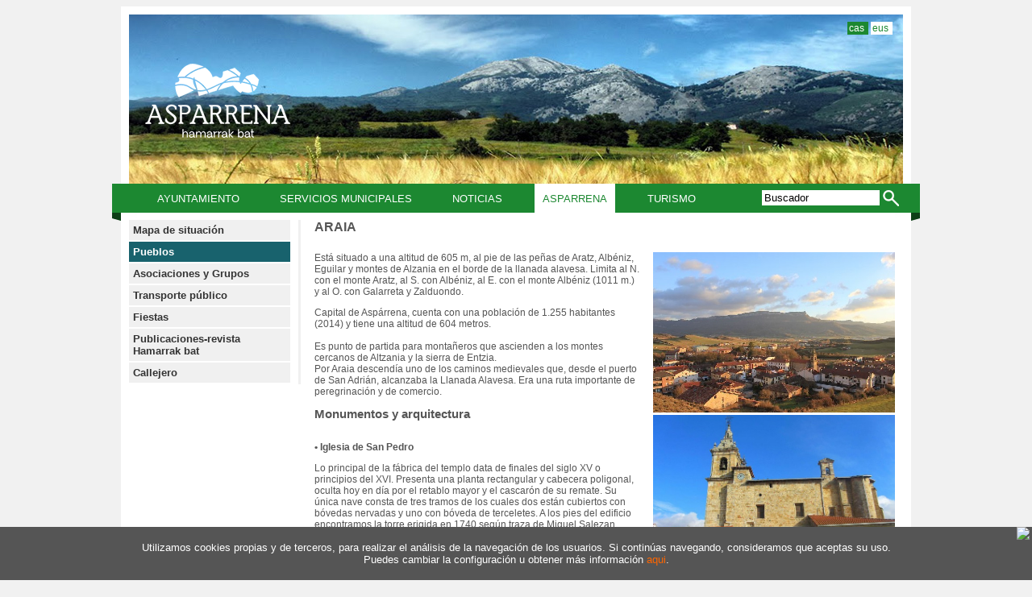

--- FILE ---
content_type: text/html; Charset=ISO-8859-1
request_url: https://www.asparrena.eus/pueblos/araia
body_size: 17164
content:

<!DOCTYPE html>
<html xmlns="https://www.w3.org/1999/xhtml" lang="es">
	<head>
		<!-- Google Tag Manager -->
		<script>(function(w,d,s,l,i){w[l]=w[l]||[];w[l].push({'gtm.start':
		new Date().getTime(),event:'gtm.js'});var f=d.getElementsByTagName(s)[0],
		j=d.createElement(s),dl=l!='dataLayer'?'&l='+l:'';j.async=true;j.src=
		'https://www.googletagmanager.com/gtm.js?id='+i+dl;f.parentNode.insertBefore(j,f);
		})(window,document,'script','dataLayer','GTM-KP3SSMJ');</script>
		<!-- End Google Tag Manager -->
		<style>div.at-share-btn-elements a.at-svc-email{display:none;}</style>
		<meta http-equiv="content-type" content="text/html; charset=iso-8859-1" />
        <meta http-equiv="X-UA-Compatible" content="IE=8" />
		
            <link rel="canonical" href="https://www.asparrena.eus/pueblos/araia" />
		
		<title>ARAIA </title>
		
		<meta name="Description" content="araia. asparrena, pueblos" />
		<meta name="KeyWords" content="araia,asparrena, pueblos" />
        <meta property="og:title" content="ARAIA " />
        <meta property="og:description" content="araia. asparrena, pueblos" />
        
		<meta property="og:image" content="https://www.asparrena.eus/asparrena/usuariosFtp/conexion/imagenes22a.jpg" />      
        	
        <meta property="og:url" content="https://www.asparrena.eus/pueblos/araia" />
        
            <script type="text/javascript" src="/js/jquery/jquery.js"></script>    
            <script type="text/javascript" src="/js/jquery/jquery.easing.js"></script>    
            <script type="text/javascript" src="/js/fancybox/fancybox.js"></script>
            <script type="text/javascript" src="/js/fancybox/jquery.mousewheel.js"></script>
            <link rel="stylesheet" href="/js/fancybox/fancybox.css" type="text/css" media="screen" />
            <script type="text/javascript">
                $(document).ready(function () {
                    $("a.capaLight").fancybox({
                        'imageScale': true,
                        'zoomOpacity': true,
                        'overlayShow': true,
                        'overlayOpacity': 0.7,
                        'overlayColor': '#333',
                        'centerOnScroll': true,
                        'zoomSpeedIn': 600,
                        'zoomSpeedOut': 500,
                        'transitionIn': 'elastic',
                        'transitionOut': 'elastic'
                    });
					
					$(".iframe").fancybox({
					'frameHeight'			: '25%',
					'autoScale'     		: false,
					'zoomOpacity'			: true,
					'overlayShow'			: true,
					'overlayOpacity'		: 0.7,
					'overlayColor'			: '#333',
					'transitionIn'			: 'elastic',
					'transitionOut'			: 'elastic',
					'enableEscapeButton'    : false,
					'showCloseButton'       : false,
					'hideOnOverlayClick'    : false
				}); 
				
                });
            </script>
            
        <link rel="stylesheet" href="/asparrena/diseno/skin49.css" />
        
		<link rel="stylesheet" href="/conf/paraimprimir.css" type="text/css" media="print" />
	    
            <script type="text/javascript" src="/js/scrollTo-min.js"></script>
			<script type="text/javascript" src="/js/slider-home.js"></script>
		<script type="text/javascript" src="/js/inc_func_java.js"></script>



<script type="text/javascript">		
	$(document).ready(function() {
		function read_cookie(key){
			var result;
			return (result = new RegExp('(^|; )' + encodeURIComponent(key) + '=([^;]*)').exec(document.cookie)) ? result[2] : null;
		}
		
		if ($('.politicaCookies').length > 0) {
			if (read_cookie('privacidadCookies') != '1'){
				$('.politicaCookies').slideDown(300);
				$.ajax({
					type: "POST",
					url: "/includes/cookies_guardar_ajax.asp"
				});
			}
			
			$('.closeP').click(function(){
				$('.politicaCookies').slideUp(300);
			});
		}
	});		
</script>	

        
         <script type="text/javascript">
             $(document).ready(function () {
                 //TIPO D o TIPO C
				    $('.mNivel1').parent().find('ul:first').css('display','block'); 						 
				    $('.menuNivel2').find('a').click(function(){
					    if($(this).closest('li').children('ul').size() > 0){
						    if($(this).closest('li').children('ul').css('display') == 'none'){
							    $('.menuNivel2').find('ul').slideUp(180);
							    $(this).closest('li').children('ul').slideDown(180)	
						    }
						    return false;
					    }else{
						    window.location = $(this).attr("href");			
					    }
				    });
                
				/*
				$('.deslizarMenu').click(function(){
					$('.deslizarMenu').removeClass("menuActivo");
					var menu = "MenuDeslizante" + $(this).attr('rel');
					$('.ulMenuDeslizante').css({'display':'none'});
					$('#' + menu).slideToggle();
					$(this).addClass("menuActivo");
				});
                */
              });
		</script>
    	<meta name="viewport" content="width=device-width, initial-scale=1 maximum-scale=1, user-scalable=no" />    
	    <meta name="format-detection" content="telephone=no" />    
        

    <script>
        //Ver.DM_150127
        (function(i,s,o,g,r,a,m){i['GoogleAnalyticsObject']=r;i[r]=i[r]||function(){
        (i[r].q=i[r].q||[]).push(arguments)},i[r].l=1*new Date();a=s.createElement(o),
        m=s.getElementsByTagName(o)[0];a.async=1;a.src=g;m.parentNode.insertBefore(a,m)
        })(window,document,'script','//www.google-analytics.com/analytics.js','ga');

        
            ga('create', 'UA-54262345-1', 'auto');
            ga('require', 'displayfeatures');
        
            ga('send', 'pageview', {
                'dimension1': 'es',
                'dimension2': '2026012533958||54061',
                'dimension3': '704836435',
                'dimension4': '2396|Asparrena',
                'dimension5': '2398|Pueblos',
                'dimension6': '(not set)',
                'dimension7': '(not set)',
                'dimension8': '(not set)'
            });
        
        if (typeof jQuery !== "undefined") { var servicesURL = "/includes/trackGoogleAnalytics_ajax.asp"; var extensions = /\.(zip|exe|dmg|pdf|doc.*|xls.*|ppt.*|mp3|txt|rar|wma|mov|avi|wmv|flv|wav)$/i; var externalUrl = RegExp("^((f|ht)tps?:)?//(?!(www.)?" + location.host.replace("www.", "") + ")"); var lang = "es"; if (!jQuery.fn.live) { jQuery.fn.live = function (a, b) { $("body").on(a, this.selector, b) } } function trackGA(b, d, f, a, e, c) { switch (b) { case "event": ga("send", b, d.toLowerCase(), f.toLowerCase(), a.toLowerCase(), e); break } } function trackPage(a) { ga("send", "pageview", a) } $(document).ready(function () { $("a").click(function (f) { var e = $(this); var b = true; var d = (typeof (e.attr("href")) != "undefined") ? e.attr("href") : ""; var c = []; c.type = "event", c.category = "", c.action = lang, c.label = "", c.value = 0, c.noninteraction = false; if (!d.match(/^javascript:/i)) { if (externalUrl.test(d)) { c.category = "externo"; c.label = d.replace(/^https?\:\/\//i, ""); c.noninteraction = true } else { if (d.match(/^mailto\:/i)) { c.category = "email"; c.label = d.replace(/^mailto\:/i, ""); c.loc = d } else { if (d.match(extensions)) { var h = (/[.]/.exec(d)) ? /[^.]+$/.exec(d) : undefined; c.category = "descarga"; c.label = d.replace(/ /g, "-") } else { if (d.match(/descarga.aspx/i)) { c.category = "descarga"; var g = d.match(/coda=([0-9]*)/)[1]; $.ajax({ type: "POST", async: false, url: servicesURL, data: { service: "descarga", id: g} }).done(function (j) { var i = jQuery.parseJSON(j); c.label = (i.name != "") ? i.name : e.text() }).fail(function (i) { c.label = e.text() }); if (c.label.trim() == "") { c.label = "Archivo " + g } } else { if (e.attr("data-show")) { c.category = "mostrar"; c.label = e.attr("data-show") } else { b = false } } } } } if (b) { trackGA(c.type, c.category, c.action, c.label, c.value, c.noninteraction) } } }); var a = window.location.pathname; $("form").each(function (b, c) { if ($(c).attr("data-form-name")) { $(c).attr("data-form-fill", "1"); trackPage(a + "#ver-DMForm-" + $(c).attr("data-form-name")) } }); $("form[data-form-fill=1] input").live("blur", function () { if ($(this).val()) { var b = $(this).closest("form"); $(b).attr("data-form-fill", "0"); trackPage(a + "#rellenar-DMForm-" + $(b).attr("data-form-name")) } }); if ($("#formOK").attr("data-form-name")) { trackPage(a + "#enviar-DMForm-" + $("#formOK").attr("data-form-name")) } $('form[data-search-form="1"]').submit(function () { var b = ($(this).find('input[data-search-word="1"]').val().trim() == "") ? "(not set)" : $(this).find('input[data-search-word="1"]').val(); window.dataLayer = window.dataLayer || [];window.dataLayer.push({'event': 'buscador', 'acc_event_1': b}); trackGA("event", "buscador", lang, b, 0, false) }) }) };
    </script>

    
        <script type="text/javascript" src="//s7.addthis.com/js/300/addthis_widget.js#pubid=ra-5491be0b1613c537" async="async"></script>
        <script type="text/javascript">
            var addthis_config = {
                data_ga_property: 'UA-54262345-1',
                ui_language: 'es'
            };
            //Ocultar addThis en las tiendas
            $(document).ready(function () {
                if ($(location).attr('href').indexOf('/tienda/') != -1) {
                    if ($('.addthis_sharing_toolbox').length) {
                        $('.addthis_sharing_toolbox').css('display', 'none');
                    }
                }
            });
        </script>
            
	</head>
    
		<body ondragstart="return false" class="cas">
		
		<!-- Google Tag Manager (noscript) -->
		<noscript><iframe src="https://www.googletagmanager.com/ns.html?id=GTM-KP3SSMJ"
		height="0" width="0" style="display:none;visibility:hidden"></iframe></noscript>
		<!-- End Google Tag Manager (noscript) -->
		
	

<div class="capaTotal">
<div id="contenedoraWeb">

<div id="h_cont_0">
  
            <div id="h_cell_2">
            <ul id="menuListas">
	
                <li class="esMenu tieneHijos" id="nodo2355">
                
				<a href="/ayuntamiento/corporacion">Ayuntamiento</a>
                
                </li>
                
                <li class="esMenu tieneHijos" id="nodo2364">
                
				<a href="/servicios-municipales/urbanismo">Servicios municipales</a>
                
                </li>
                
                <li class="esMenu tieneHijos" id="nodo2393">
                
				<a href="/noticias/novedades">Noticias</a>
                
                </li>
                
                <li class="esMenu tieneHijos rutaActual elementoActual" id="nodo2396">
                
				<a href="/asparrena-">Asparrena</a>
                
                </li>
                
                <li class="esMenu tieneHijos" id="nodo2405">
                
				<a href="/turismo">Turismo</a>
                
                </li>
                
</ul>
            </div>
		
            <div id="h_cell_4">
            							
							<!-- MODULO BANNERS-->	
								
									
			<img src="/asparrena/usuariosftp/conexion/banner3a.jpg" name="pAsparrena" alt="Asparrena" />
								
								
							<!-- FIN MODULO BANNERS-->
							
            </div>
		
            <div id="h_cell_5">
            <div id="mod_cont_idiomas"><!-- inicio idiomas -->
	
			<div id="idioma0" class="id_idioma">
			
								<!--<a href="//pueblos/araia?Cod=2429&amp;nombre=2429&amp;sesion=1">-->
                                <a href="/pueblos/araia">
							
								<span lang="es-ES">cas</span>
							
                            </a>&nbsp;
					
            </div><!--div id_idioma-->
		
			<div id="idioma1" class="id_idioma">
			
								<!--<a href="//eu/pueblos/araia?Cod=3304&amp;nombre=3304&amp;sesion=14">-->
                                <a href="/eu/pueblos/araia">
							
								<span lang="eu-ES">eus</span>
							
                            </a>&nbsp;
					
            </div><!--div id_idioma-->
		
</div><!-- fin idiomas -->
            </div>
		
            <div id="h_cell_6">
            <div id="logo">
<a href="/"><img src="/asparrena/imagenes/asparrena.png" /></a>
</div>

<div>
<img src="/asparrena/imagenes/menu-borde-dcha.png" class="MenuDcha">
<img src="/asparrena/imagenes/menu-borde-izda.png" class="MenuIzda">
</div>
            </div>
		
            <div id="h_cell_8">
            <!-- Buscador-->


<div id="mod_cont_buscador">
	<form data-search-form="1" name="busca" method="post" onsubmit="javascript:return validarbuscador('Minimo 3 carácteres');" ID="busca" action="/buscador/resulbus.asp?sesion=1">
		<div id="mod_buscador_input">
			<input data-search-word="1" type="text" name="cadenadebusqueda" value="Buscador" />
		</div>
		<div id="mod_buscador_button">
			<input type="image" src="/asparrena/imagenes/Ok.gif" value="Buscar" border="0" alt="Buscador" name="buscar" />
		</div>
	</form>
</div>
<script language="javascript" type="text/javascript">
function validarbuscador(mensaje){
	if ($('#mod_buscador_input input').val().length < 2){
		alert(mensaje);    
		return false;
	} else {
		return true;
	};
}


$('#mod_buscador_input input').one('keypress', function (e) {
	var tecla = (e.keyCode ? e.keyCode : e.which);
	var letra = String.fromCharCode(tecla);
	$(this).val(letra.substr(1));
});

$('#mod_buscador_input input').blur(function(){
	if ($(this).val() == 'Buscador'){
		$(this).val('');
	};
});

$(document).ready(function(){
	$('#mod_buscador_input input').click(function(){
		if($(this).val() == 'Buscador'){
			$(this).val('');
		};
	});
});
</script>
<!-- fin buscador-->

            </div>
		
</div>
<div id="impresion"><span class="impresionDenominacion">Asparrena </span><span class="impresionDominio">www.asparrena.eus</span></div><div id="capa_contenidos">	
<div id="div_izq" class="contenidoizq" >
<ul class="ulMenu menuNivel1"><li class="liMenu"><a class="" title="Asparrena : Mapa de situación" href="/asparrena/mapa-de-situacion">Mapa de situación</a></li><li class="liMenu menuActual"><a class="mNivel1" title="Asparrena : Pueblos" href="/asparrena/pueblos">Pueblos</a></li><li class="liMenu"><a class="" title="Asparrena : Asociaciones y Grupos" href="/asparrena/asociaciones-y-grupos-socioculturales">Asociaciones y Grupos</a></li><li class="liMenu"><a class="" title="Asparrena : Transporte público" href="/asparrena/transporte-publico">Transporte público</a></li><li class="liMenu"><a class="" title="Asparrena : Fiestas" href="/asparrena/fiestas">Fiestas</a></li><li class="liMenu"><a class="" title="Asparrena : Publicaciones-revista Hamarrak bat" href="/asparrena/publicaciones-revista-hamarrak-bat">Publicaciones-revista Hamarrak bat</a></li><li class="liMenu"><a class="" title="Asparrena : Callejero" href="/asparrena/callejero-y-guia-comercial">Callejero</a></li></ul>
</div>

<div id="div_central"  class="contenidoCentroSinDerecha"><!-- inicio centro-->
            <!-- ##############################################################################################-->
            <!-- ############################################# CENTRO #########################################-->
					
<div id="cont_cabecera_centro">
<h1 id="tit_cabecera_centro">ARAIA</h1>
  <div id="cont_desc_cabecera_centro">
    <div id="txt_desc_cabecera_centro"></div>
  </div>
  <div class="addthis_sharing_toolbox"></div>
</div>

	<!--Usuario que ha publicado el nodo -->
	

			<div class="ancho100">

				
						

						<div class="tamanoFuente" id="tamanoFuente">
                        
                            <div class="buspreImagenesDcha">
								
                                    		<a href="/asparrena/usuariosftp/conexion/imagenes22a.jpg" title="Araia" class="capaLight" rel="agrupado">
                                    	<img style="border-width:0" src="https://www.asparrena.eus/asparrena/usuariosFtp/conexion/imagenes22a.jpg" width="300" alt=" " />
                                        <br />
                                        
                                          <i>Araia</i>
                                        
                                    </a>
                                    
                                    
                                    		<a href="/asparrena/usuariosftp/conexion/imagenes19a.jpg" title="Iglesia de San Pedro. Foto A. Ruiz de Gordoa" class="capaLight" rel="agrupado">
                                    	<img style="border-width:0" src="https://www.asparrena.eus/asparrena/usuariosFtp/conexion/imagenes19a.jpg" width="300" alt=" " />
                                        <br />
                                        
                                          <i>Iglesia de San Pedro. Foto A. Ruiz de Gordoa</i>
                                        
                                    </a>
                                    
                                    
                                    		<a href="/asparrena/usuariosftp/conexion/imagenes18a.jpg" title="Ermita de Andra Mari" class="capaLight" rel="agrupado">
                                    	<img style="border-width:0" src="https://www.asparrena.eus/asparrena/usuariosFtp/conexion/imagenes18a.jpg" width="300" alt=" " />
                                        <br />
                                        
                                          <i>Ermita de Andra Mari</i>
                                        
                                    </a>
                                    
                                    
                                    		<a href="/asparrena/usuariosftp/conexion/imagenes21a.jpg" title="Ermita de San Juan de Amamio" class="capaLight" rel="agrupado">
                                    	<img style="border-width:0" src="https://www.asparrena.eus/asparrena/usuariosFtp/conexion/imagenes21a.jpg" width="300" alt=" " />
                                        <br />
                                        
                                          <i>Ermita de San Juan de Amamio</i>
                                        
                                    </a>
                                    
                                    
                                    		<a href="/asparrena/usuariosftp/conexion/imagenes110a.jpg" title="Plaza de Araia Foto: A. Ruiz de Gordoa" class="capaLight" rel="agrupado">
                                    	<img style="border-width:0" src="https://www.asparrena.eus/asparrena/usuariosFtp/conexion/imagenes110a.jpg" width="300" alt="enparantza " />
                                        <br />
                                        
                                          <i>Plaza de Araia Foto: A. Ruiz de Gordoa</i>
                                        
                                    </a>
                                    
                                    
                                    		<a href="/asparrena/usuariosftp/conexion/imagenes17a.jpg" title="Palacio de Ajuria" class="capaLight" rel="agrupado">
                                    	<img style="border-width:0" src="https://www.asparrena.eus/asparrena/usuariosFtp/conexion/imagenes17a.jpg" width="300" alt=" " />
                                        <br />
                                        
                                          <i>Palacio de Ajuria</i>
                                        
                                    </a>
                                    
                                    
                            </div><p>Est&aacute; situado a  una altitud de 605 m, al pie de las pe&ntilde;as de Aratz, Alb&eacute;niz, Eguilar y montes de Alzania en el borde de la llanada alavesa. Limita al N. con el monte Aratz, al S. con Alb&eacute;niz, al E. con el monte Alb&eacute;niz (1011 m.) y al O. con Galarreta y Zalduondo.</p>
<p>Capital de  Asp&aacute;rrena, cuenta con una poblaci&oacute;n de 1.255 habitantes (2014) y tiene una altitud de 604 metros.<br />
<br />
Es punto de partida para monta&ntilde;eros que ascienden a los montes cercanos de Altzania y la sierra de Entzia.<br />
Por Araia descend&iacute;a uno de los caminos medievales que, desde el puerto de San Adri&aacute;n, alcanzaba la Llanada Alavesa. Era una ruta importante de peregrinaci&oacute;n y de comercio.</p>
<p><strong><span style="font-size: 15px;">Monumentos y arquitectura</span></strong></p>
<p><strong><br />
&bull;	Iglesia de San Pedro </strong></p>
<p>Lo principal de la f&aacute;brica del templo data de finales del siglo XV o principios del XVI. Presenta una planta rectangular y cabecera poligonal, oculta hoy en d&iacute;a por el retablo mayor y el cascar&oacute;n de su remate. Su &uacute;nica nave consta de tres tramos de los cuales dos est&aacute;n cubiertos con b&oacute;vedas nervadas y uno con b&oacute;veda de terceletes. A los pies del edificio encontramos la torre erigida en 1740 seg&uacute;n traza de Miguel Salezan.</p>
<p>El retablo mayor fue levantando en 1790 por Gregorio de Dombrasas. Este elegante conjunto neocl&aacute;sico que consta de banco, un cuerpo y remate, se encuentra adornado con diversas pinturas y esculturas entre las que destaca la imagen de San Pedro, titular de la parroquia, obra de Mauricio de Valdivielso al igual que las im&aacute;genes de la Virgen y San Jos&eacute; salidas tambi&eacute;n de su taller. Los muros laterales del presbiterio se encuentran igualmente cubiertos por sendas pinturas, atribuidas al pintor vitoriano Jose de Torre, que recogen pasajes de la vida de San Pedro.</p>
<p>En el primer tramo de la nave se abren dos capillas laterales. Cabe destacar la capilla lateral izquierda, fundada por la familia de los Lecea a finales del siglo XVI. El front&oacute;n de la capilla esta flanqueado por el escudo de armas de la familia y denota una clara influencia romanista muy acorde con la &eacute;poca. Resulta especialmente interesante el retablo de la Virgen del Carmen atribuible a L&oacute;pez de Larrea. &Eacute;ste consta de banco, cuerpo con tres calles y &aacute;tico y sus im&aacute;genes, entre las que destaca el relieve de la calle central que recoge la entrega del escapulario a San Sim&oacute;n de manos de la Virgen, constituyen un claro exponente de la escultura romanista en &Aacute;lava.</p>
<p>El coro es curioso por su doble piso arquitrabado. Antiguamente exist&iacute;a tambi&eacute;n un tercer piso, situado entre el suelo y el primer coro, que era conocido como &ldquo;coro de los abuelos&rdquo;.</p>
<p>En el exterior, la portada principal de finales del siglo XV o principios del XVI esta formada por un arco conopial moldurado, al igual que las jambas, enmarcado por un alfiz que se apea sobre dos repisas. Por otro lado, en el muro del &aacute;bside podemos observar situados entre los sillares los restos de cuatro l&aacute;pidas de &eacute;poca romana con inscripciones y motivos diversos.</p>
<p><strong>&bull;	Ermita de Andra Mari</strong></p>
<p>Antiguamente tambi&eacute;n denominada Ermita de la Asunci&oacute;n, su actual construcci&oacute;n data del siglo XVIII. Se trata de un edificio de planta rectangular y cabecera recta con una &uacute;nica nave de tres tramos cubierta con b&oacute;veda de lunetos.</p>
<p>El retablo principal de estilo barroco, data del siglo XVIII y est&aacute; presidido por una imagen, tambi&eacute;n barroca, de la Virgen de la Asunci&oacute;n. Del mismo modo, cabe destacar el retablo lateral, realizado muy posiblemente en el siglo XVII, en honor a San Miguel en el que se encuentra situada una imagen del arc&aacute;ngel que denota un fuerte barroquismo, as&iacute; como las pinturas de car&aacute;cter votivo fechadas en el siglo XVII que ornamentan los altares laterales.</p>
<p>Las cruces de Santiago esculpidas en el muro este y en la fachada principal de la ermita nos recuerdan que casi con total seguridad &eacute;sta fue un lugar de paso en la ruta de peregrinaci&oacute;n jacobea que se adentra en &Aacute;lava atravesando el t&uacute;nel de San Adri&aacute;n.</p>
<p>Por otro lado, la que probablemente fuera antigua iglesia de Araia, sirvi&oacute; tambi&eacute;n de lugar de reuni&oacute;n a la Hermandad de Asparrena hasta la construcci&oacute;n de la casa de la vieja Hermandad (el actual matadero) y de la casa consistorial en 1771.</p>
<p><o:p></o:p></p>
<p><strong>&bull;	Ermita rom&aacute;nica del S-XII de San Juan de  Amamio </strong></p>
<p>La que fuera parroquia del hoy desaparecido pueblo de Amamio es sin duda un exponente claro de lo que debieron ser la mayor parte de las parroquias de las aldeas alavesas de siglo XII. Se trata de un templo rom&aacute;nico datado en el siglo XII, de dimensiones reducidas y planta rectangular. Su &uacute;nica nave, cubierta con b&oacute;veda de ca&ntilde;&oacute;n, culmina en una cabecera recta en la que se abre un vano abocinado.</p>
<p>A pesar del deterioro y las restauraciones realizadas en la zona del presbiterio podemos observar en el interior los restos del antiguo arco triunfal. En la margen izquierda de la nave encontramos el fuerte pilar al que se adosan dos columnas de basas y fustes lisos y capiteles decorados, con estilizados acantos el uno e historiado el otro, que serv&iacute;a de sustento a un arco triunfal doblado a juzgar por lo que se conserva del arranque.</p>
<p>En el exterior del edificio cabe destacar el vano de la cabecera formado por un arco de medio punto moldurado y con el extrad&oacute;s ajedrezado que reposa sobre dos columnas de fuste liso y capiteles decorados con la imagen de un &aacute;guila y de un le&oacute;n con doble cuerpo respectivamente. Por otra lado, las fachadas norte y sur del templo presentan un curioso conjunto de canes con diversos motivos que sirven de sustento a una cornisa ajedrezada.</p>
<p>Cada 24 de junio, festividad de San Juan, los vecinos de Alb&eacute;niz y Araia se re&uacute;nen en la ermita para la celebraci&oacute;n de la misa. Seg&uacute;n cuenta la leyenda, esta tradici&oacute;n se remonta a la desaparici&oacute;n del pueblo de Amamio. Su &uacute;ltimo habitante, una mujer viuda, cedi&oacute; estos terrenos de forma comunal a las localidades de Alb&eacute;niz y Araia a condici&oacute;n de que todos los a&ntilde;os, la v&iacute;spera de San Juan, ambos pueblos acudieran al amanecer a la ermita para celebrar una misa en recuerdo de todos los habitantes del pueblo de Amamio fallecidos a causa de la peste. Parece ser que antiguamente la misa no era celebrada de manera conjunta sino por separado, primero los de Araia y luego los de Alb&eacute;niz, no obstante, si alguna de las localidades dejara de asistir a la cita perder&iacute;a autom&aacute;ticamente todos sus derechos sobre el terreno.</p>
<p><strong>&bull;	Casa consistorial, con el escudo de la Hermandad de Asp&aacute;rrena</strong></p>
<p>Se construy&oacute; en el a&ntilde;o 1771 y es un magn&iacute;fico ejemplo de la construcci&oacute;n civil del Barroco.</p>
<p>En su fachada principal, ocupando el centro del frontis y bajo un art&iacute;stico alero de madera, esta labrado el escudo de la Hermandad de Asparrena junto a la leyenda que se&ntilde;ala el edificio como la &ldquo;Casa de los Caballeros Hijosdalgos de la Noble(s) Hermandaz de Asp&aacute;rrena. El escudo, de grandes proporciones y adornado elegantemente con la exuberancia del rococ&oacute; se corresponde con el de los Reyes Cat&oacute;licos y fue adoptado por la Hermandad en se&ntilde;al de agradecimiento a la sentencia promulgada por los monarcas en favor de Asparrena en el pleito contra el Conde de O&ntilde;ate que quer&iacute;a imponer su se&ntilde;or&iacute;o a la Hermandad.</p>
<p>En el interior del edificio se conserva la conocida como &ldquo;arca negra&rdquo; la cual, construida en hierro forjado con gruesos remaches en hierro pudelado y un complejo sistema de cerraduras concebido para evitar posibles hurtos, presenta en su conjunto una imponente solidez. En contraste con la firmeza exterior, su interior se encuentra adornado con un esmalte en el que se representa a dos hermosos cisnes.</p>
<p>El &ldquo;arca negra&rdquo; serv&iacute;a de archivo a los documentos m&aacute;s importantes de la Hermandad, como es el caso de la &ldquo;Carta Executoria&rdquo;, fallada por los Reyes Cat&oacute;licos en el Campamento de la Vega (Granada) y posteriormente confirmada, firmada y sellada en 1506 por Felipe I el Hermoso en la Corte de Valladolid, a favor de las Hermandades de Barrundia, Ganboa, Eguilaz y Junta de Araia en el pleito contra Don I&ntilde;igo de Guevara, Conde de O&ntilde;ate. Este valioso documento hist&oacute;rico manuscrito sobre 30 folios de pergamino de piel de cabrito y conservado actualmente en el Archivo Municipal del Ayuntamiento de Asparrena, presentando una interesante policrom&iacute;a en el primero de sus folios y conserva en buen estado el plomado original.</p>
<p><strong>&bull;	Kiosko</strong></p>
<p>Construido en 1918 por los vecinos del pueblo para dar cabida, principalmente, a los conciertos que ofrec&iacute;a la banda municipal del pueblo. Est&aacute; situado enfrente del Ayuntamiento, en la plaza principal del pueblo.</p>
<p><strong><br />
&bull;	Palacio de la familia Ajuria<br />
<br />
</strong>Edificio donde viv&iacute;a la Familia Ajuria. La influencia de esta familia en la poblaci&oacute;n fue de gran relevancia en el pueblo de Araia, ya que ofreci&oacute; durante a&ntilde;os empleo a todos los vecinos del pueblo; los hombres trabajaban en su empresa &ndash;la industria de fundici&oacute;n que lleva su apellido- y las mujeres serv&iacute;an en sus mansiones.</p>
<p><strong>&bull;	Humilladero</strong></p>
<p>Como bien es sabido, los humilladeros son lugares donde los caminantes, antes de entrar a la poblaci&oacute;n realizaban un rito de redenci&oacute;n ante la Cruz para demostrar que eran cristianos y que ven&iacute;an en son de paz. Araia dispone de 4 cruces en su entorno, situadas en los cuatro puntos cardinales. Si bien la m&aacute;s vistosa se situa en el humilladero, no debemos de olvidarnos de la Cruz de Milano, antiguo rollo jurisdiccional o picota.</p>
<p><strong><span style="font-size: 15px;"><br />
Personajes ilustres</span></strong></p>
<p><strong>F&eacute;lix Alkorta Arana</strong> (1877-1962). Industrial. Iniciador en 1915 de la Tamborrada de Araia para amenizar las fiestas de San Pedro. Fu&eacute; su director hasta 1930.<br />
<strong>Germ&aacute;n Mar&iacute;a Landazabal y Galarza</strong> (1884-1952). M&uacute;sico. Emigro a Argentina donde se dedic&oacute; 30 a&ntilde;os a la ense&ntilde;anza de la m&uacute;sica y a la composici&oacute;n.<br />
<strong>Andoni Urrestarazu &quot;Umandi&quot;</strong> (1902-1993). Infatigable defensor de la lengua vasca. Perseguido por el r&eacute;gimen franquista se exili&oacute; a Francia. Escribi&oacute; &ldquo;Gram&aacute;tica Vasca: M&eacute;todo para aprender y ense&ntilde;ar el idioma vasco&rdquo;.<br />
<br />
&nbsp;</p>
                        
						</div>
</div>

	<div id="relacionados">
	
	</div>  


<!--Presentación del album de fotos-->

<!-- Presentación de los archivos adjuntos -->

	<!-- Fin presentación de los archivos adjuntos -->

<!--Enviar este articulo a una persona -->
<div class="incluidoInf">
	
</div>

<!--Fin enviar articulo -->

<div id="navegacionHijos">
	
		<a class="nodoAnterior" href="/pueblos/andoin">Anterior</a>
    	
		<a class="nodoSiguiente" href="/pueblos/arriola">Siguiente</a>
    	
</div>


<script type="text/javascript">
	var numC = 0
	var numA = 0
	function numeroFilasExtranet(fcarpetas,farchivos){
		numC = fcarpetas;
		numA = farchivos;
	}
	
	function cambiarTamanoIframe(){
		document.getElementById("dmextranetintranet").height = ((numC + numA) * 20) + 71;
	}
</script>
					<!-- ##############################################################################################-->
					<!-- ############################################# CENTRO #########################################-->
  </div><!-- fin centro -->
  
<!-- capa contenido -->

			<div class="politicaCookies">
				<div class="closeP"><img src="/imagenes/cross.png" /></div>
				<p>Utilizamos cookies propias y de terceros, para realizar el an&aacute;lisis de la navegaci&oacute;n de los usuarios. Si contin&uacute;as navegando, consideramos que aceptas su uso.<br />Puedes cambiar la configuraci&oacute;n u obtener m&aacute;s informaci&oacute;n <a href="/cookies.asp">aqui</a>.</p>
			</div>
		

<div id="b_cont_0">
  
  <div id="b_cell_1">
    
		<a href="/castellano.asp" title="Ayuntamiento de Asparrena">Inicio</a>	
	 | 
		<a href="/ayuntamiento/contacto" title="Contacto" >Contacto</a>	
	 | 
		<a href="/cookies.asp" title="Cookies" >Cookies</a>	
	
  </div>
  
  <div id="b_cell_4">Copyright © 2013 Asparrena.&nbsp;Todos los derechos reservados.<br />
    Web site desarrollado por DMacroWeb mediante la herramienta DM Corporative <br />
  </div>
  
  <div id="b_cell_4_1">
    
  </div>
  <div id="b_cell_5">
    
  </div>
  
</div>

</div>
</div>

</div>
</body>
</html>

--- FILE ---
content_type: text/css
request_url: https://www.asparrena.eus/asparrena/diseno/skin49.css
body_size: 4529
content:
body { background: #f1f1f1; font-family: arial; font-size: 12px; color: #555; }

img { border: 0; }

a { color: #1c8831; text-decoration: none; }
a:hover { text-decoration: underline; }

#contenedoraWeb { width: 960px; margin: 0 auto 70px auto; background: #fff; padding: 10px 10px 35px 10px; /*-webkit-box-shadow: 0px 0px 10px 5px #999999; box-shadow: 0px 0px 10px 5px #999999;*/ }

#h_cont_0 { height: 255px; position: relative; }
#h_cont_0 #logo { position: absolute; top:50px; left: 20px; }
#h_cont_0 ul#menuListas { background: #1c8831; position: absolute; top: 210px; left: 10px; width: 100%; height: 36px; margin: 0; padding: 0; list-style: none; }
#h_cont_0 ul#menuListas li { margin:0 15px; padding:0; list-style: none; float: left; font-size: 13px; text-transform: uppercase; }
#h_cont_0 ul#menuListas li a { text-decoration: none; color: #fff; padding:11px 10px; display:inline-block; }
#h_cont_0 ul#menuListas li a:hover { background: #fff; color: #1c8831; }
#h_cont_0 ul#menuListas li.elementoActual a { background: #fff; color: #1c8831; }
#h_cont_0 .MenuIzda { position: absolute; top: 210px; left: -21px; }
#h_cont_0 .MenuDcha { position: absolute; top: 210px; right: -21px; }
#h_cont_0 #h_cell_4 { position: absolute; top: 0; left: 0px/*190px*/; }

#h_cont_0 #h_cell_5 { position: absolute; top:10px; right:10px; z-index:5;}
#h_cont_0 #h_cell_5 .id_idioma {float:left;}
#h_cont_0 #h_cell_5 a {color:#1C8831; background:#fff; padding:1px 2px;}
.cas #h_cont_0 #h_cell_5 #idioma0 a {color:#fff; background:#1C8831;}
.eus #h_cont_0 #h_cell_5 #idioma1 a {color:#fff; background:#1C8831;}


#mod_cont_buscador {position:absolute; top:218px; right:0; width:175px;}
#mod_cont_buscador #mod_buscador_input input { float:left; width:140px; border:solid 1px #fff;}
#mod_cont_buscador #mod_buscador_button input { float:right; margin:0 5px 0 0;}

#impresion { display: none; }

#div_izq { width: 200px; float: left; padding: 0 10px 0 0; border-right: solid 3px #f0f0f0; }
#div_izq ul.menuNivel1 { margin: 0; padding: 0; list-style: none; }
#div_izq ul.menuNivel1 li { color: #333; font-size:13px; }
#div_izq ul.menuNivel1 li a { background: #f0f0f0; display: block; padding: 5px; margin: 0 0 2px 0; font-weight: bold; color: #333; text-decoration: none; }
#div_izq ul.menuNivel1 li a:hover { background: #18626d; color: #fff; }
#div_izq ul.menuNivel1 li.menuActual a { background: #18626d; color: #fff; }
#div_izq ul.menuNivel1 ul.menuNivel2 { margin: 0; padding: 0; list-style: none; margin-bottom: 10px; }
#div_izq ul.menuNivel1 ul.menuNivel2 li { color: #333; }
#div_izq ul.menuNivel1 ul.menuNivel2 li a { background: none; display: block; padding: 1px 5px; margin: 0 0 2px 5px; font-size: 0.95em; color: #333; text-decoration: none; }
#div_izq ul.menuNivel1 ul.menuNivel2 li a:hover { background: #18626d; color: #fff; }
#div_izq ul.menuNivel1 ul.menuNivel2 li a.mNivel2 { color: #18626d; }
#div_izq ul.menuNivel1 ul.menuNivel2 li a.mNivel2:hover { color: #fff; }

#div_central { width: 720px; float: right; margin: 0 10px 0 0; position: relative; }
#div_central h1 { display: block; clear: both; margin: 0; padding: 0 0 10px 0; font-size: 1.3em; }
#div_central .infBuspre { text-align: right; display: block; clear: both; }
#div_central .infBuspre a { text-decoration: none; color: #555; }
#div_central .infBuspre a:hover { color: #1c8831; }
#div_central .infBuspre a.imprimeme { border-right: solid 1px #1c8831; margin: 0 5px 0 0; }
#div_central .infBuspre a img { display: none; }
#div_central .filaElementos { display: none; margin: 0 0 10px 0; }
#div_central .filaElementos .catAdjuntos { display: none; }
#div_central .filaElementos .tituloHijos span { display: block; }
#div_central .filaElementos .tituloHijos span.fechaHijos { display:none }

/*imagenes elemento*/
.buspreImagenesDcha { float: right;  margin:0 0 0 15px; }
.buspreImagenesDcha a i { display: none; }
#tamanoFuente ul li {margin:0 0 5px 0;}



/*agenda*/
/*Calendario agenda interior*/
#cont_agendaCal:after, #cont_agendaBus:after { display: block; clear: both; content: ""; }

#cont_agendaCal { width: 40%; float: left; }

#cont_agendaBus { width: 45%; float: left; }

#cont_agendaEventos { display: block; clear: both; margin: 50px 0 0 0; }

#CalGeneral { border: solid 0px #0078ad; }
#CalGeneral a { text-decoration: none; }
#CalGeneral tr#CalCabecera th { background: #1c8831; color: #fff; }
#CalGeneral tr#CalCabecera th a { color: #fff; text-decoration: none; }
#CalGeneral tr#CalCabecera th a:hover { color: #cdcdcd; }
#CalGeneral tr#CalDiasSemana td { font-size: 10px; }

#CalGeneral tr td.CalDiaEvento a { background: #f1f1f1; display: block; }
#CalGeneral tr td.CalDiaEvento a:hover { background: #cdcdcd; }

#CalGeneral tr td#CalDiaSelec center, #CalGeneral tr td#CalDiaSelec a { background: #1c8831; color: #fff; text-decoration: none; display: block; }

#CalGeneral tr td#CalDiaSelec a:hover { background: #fff; color: #1c8831; }

/*agenda*/
#cont_agendaEventos { padding: 20px 5px 0 5px; }
#cont_agendaEventos ul { margin: 0; padding: 0; list-style: none; }

.catalogoImagenesDcha { float: right; margin: 25px 0 0 20px; width: 150px !important; }

.catalogoImagenesDcha img { margin: 0 0 5px 0; }

#cont_agendaEventos ul li.fecha { background: #f1f1f1; font-weight: bold; padding: 3px; margin: 15px 0 5px 0; }

#cont_agendaEventos ul li.evento { padding: 0 0 0 5px; border-left: solid 2px #cdcdcd; margin: 0 0 5px 0; }
#cont_agendaEventos ul li.evento:hover { border-left: solid 2px #1c8831; }
#cont_agendaEventos ul li.evento a { text-decoration: none; font-weight: bold; color: #033c7f; }

/*Home*/
body.home #div_izq { display: none; }
body.home #div_central { width: 100%; float: none; margin: 0; }
body.home #div_central:after { display: block; clear: both; content: ""; }
body.home #NoticiasHome { width: 390px; float: left; padding: 5px; }
body.home #NoticiasHome ul { margin: 0; padding: 0; list-style: none; }
body.home #NoticiasHome ul li { display: block; clear: both; }
body.home #NoticiasHome ul li:after { display: block; clear: both; content: ""; }
body.home #NoticiasHome ul li .FotoNotHome { float: left; display: block; width: 120px; height: 90px; overflow: hidden; margin: 0 10px 15px 0; border: solid 1px #f1f1f1; }
body.home #NoticiasHome ul li .FotoNotHome img {width:100%}
body.home #NoticiasHome ul li .TituloNotHome { max-width: 210px; display: inline-block; font-size: 14px; color: #000; }
body.home #NoticiasHome ul li .ResumenNotHome { max-width: 210px; display: inline-block; }
body.home #agendaHome { min-height: 200px; width: 200px; padding: 0 10px; border-right: solid 3px #f0f0f0; border-left: solid 3px #f0f0f0; margin: 0 0 15px 0; float: left; }
body.home #agendaHome img { display: block; margin: 0 0 15px 0; }
body.home #agendaHome h2 { background: #f0f0f0; font-size: 22px; padding: 1px 5px; margin: 0; }
body.home #agendaHome h2 a { text-decoration: none; color: #18626d; float: right; }
body.home #agendaHome .EnlacePGOU { margin: 10px 0 0 0; padding: 10px 0 0 0; display: inline-block; border-top: solid 3px #f0f0f0; }
body.home #agendaHome ul.modAgenda { margin: 0; padding: 0; list-style: none; width: 95%; }
body.home #agendaHome ul.modAgenda li { display: block; clear: both; }
body.home #agendaHome ul.modAgenda li:after { display: block; clear: both; content: ""; }
body.home #agendaHome ul.modAgenda li span.fecha { display: block; width: 100%; float: left; margin: 0 0 5px 10px; border-bottom: solid 1px #cdcdcd; }
body.home #agendaHome ul.modAgenda li span.fecha span.dia { font-size: 30px; float: left; font-weight: bold; color: #1c8831; }
body.home #agendaHome ul.modAgenda li span.fecha span.mes { font-size: 12px; font-weight: bold; float: left; line-height: 13px; text-transform: uppercase; padding: 5px; color: #000; }
body.home #agendaHome ul.modAgenda li span.evento { display: block; width: 100%; float: left; padding: 0 0 0 10px; margin: 0 0 10px; }
body.home #agendaHome ul.modAgenda li span.evento span { display: block; }
body.home #agendaHome ul.modAgenda li span.evento span.descripcion { font-weight: bold; font-size: 0.9em; }
body.home #agendaHome ul.modAgenda li span.evento span.hora, body.home #agendaHome ul.modAgenda li span.evento span.lugar { display: none; }
body.home #turismoHome { float: right; width: 325px; }
body.home #turismoHome ul { margin: 0; padding: 0; list-style: none; }
body.home #turismoHome ul li { position: relative; margin: 0 0 10px 0; }
body.home #turismoHome ul li img { -webkit-transition: all 0.3s ease-in-out; -moz-transition: all 0.3s ease-in-out; -o-transition: all 0.3s ease-in-out; transition: all 0.3s ease-in-out; }
body.home #turismoHome ul li img:hover { opacity: 0.8; }
body.home #turismoHome ul li span { position: absolute; bottom: 10px; right: 10px; font-size: 18px; font-weight: bold; color: #fff; text-transform: uppercase; }
body.home #turismoHome #MasEnlaces { margin: 15px 0 0 0; padding: 15px 0 0 0; border-top: solid 3px #f0f0f0; }
body.home #turismoHome #MasEnlaces .perfil { width: 200px; float: left; position: relative; }
body.home #turismoHome #MasEnlaces .perfil a span { position: absolute; bottom: 10px; left: 10px; font-size: 18px; font-weight: bold; text-transform: uppercase; color: #fff; }
body.home #turismoHome #MasEnlaces .doble { width: 100%; float: left;}
body.home #turismoHome #MasEnlaces .doble a { float:left; margin:0 0 0 5px;}
body.home #turismoHome #MasEnlaces .doble a img { border: solid 1px #eee; padding:5px }
body.home #turismoHome #MasEnlaces .doble a img:hover { border: solid 1px #cdcdcd;}

body.home .enlacesInferior {display:block; clear:both;}
body.home .enlacesInferior .perfil { width: 200px; float: left; position: relative; }
body.home .enlacesInferior .perfil a span { position: absolute; bottom: 10px; left: 10px; font-size: 18px; font-weight: bold; text-transform: uppercase; color: #fff; }
body.home .enlacesInferior .perfil a span span {position:relative; font-size:.8em; display:block; left:0; bottom:0;}


/*tablas interiores*/
table tr td p { margin: 0; padding: 0 0 5px; }

body.telefonos table tr td { border-right: solid 1px #cdcdcd; border-bottom: solid 1px #cdcdcd; }

body.servSociales table { width: 75%; }

body.servSociales table tr td { border: solid 1px #cdcdcd; }

body.cultura table tr td { border-bottom: solid 1px #cdcdcd; }

/*Pie*/
#b_cont_0 { display: block; clear: both; position: relative; font-size: 0.9em; }
#b_cont_0:after { display: block; clear: both; content: ""; }
#b_cont_0 #b_cell_1 { position: absolute; bottom: -55px; left: 0; color: #999; }
#b_cont_0 #b_cell_1 a { color: #999; }
#b_cont_0 #b_cell_4 { position: absolute; bottom: -65px; right: 0; color: #999; text-align: right; }


.resumenHijos {padding:0 10px 0 0;}
#ArchivosBuspre ul {margin:10px 0 0 10px; padding:0; list-style:none;}
#ArchivosBuspre ul li {margin:0 0 5px 0; padding:0; list-style:none;}
#ArchivosBuspre ul li img {margin:0 5px 0 0;}



/*Estilos para cookies*/		
.politicaCookies { width: 100%; margin: 0 auto; text-align: center; background: #555; font-size: 13px; font-family: Arial, Helvetica, sans-serif; color: #fff; padding: 5px 0 5px 0; position: fixed; bottom: 0; left: 0; z-index: 10;
  	
}
.politicaCookies .closeP { position: absolute; top: 0; right: 3px; cursor: pointer; z-index: 2;
}
.politicaCookies a {
  color: #ff6600;
}
.cookiesTexto { text-align:left; }


/*buscador resultados*/
#BusResultados {}
#BusResultados ul {margin:10px 0 0 0; padding:0; list-style:none;}
#BusResultados ul li.ruta {padding:5px 0 0 13px; font-size:0.9em}
#BusResultados ul li.elemento {padding:5px 0 5px 0; border-bottom:solid 1px #cdcdcd;}

/*pagina estatica*/
body.pagEstatica #div_izq {display:none;}
body.pagEstatica #div_central {width:940px; }

/*formulario de contacto*/
body.formContacto form#formMant {}
body.formContacto form#formMant label {display:inline-block; width:90px; float:left; text-align:right; margin-right:10px;}
body.formContacto form#formMant input.cajas {display:inline-block; width:380px;}
body.formContacto form#formMant input#form_c8 {width:150px;}
body.formContacto form#formMant textarea {display:inline-block; width:380px;}
body.formContacto form#formMant #filaCamposObligatorios, 
body.formContacto form#formMant #filaCaptcha, 
body.formContacto form#formMant #filaSubmit {margin-left:100px;}


/*recomendar pagina*/
#RecomMensaje:after, #RecomDatos:after {display:block; clear:both; content:"";}
#RecomMensaje {width:49%; float:left; margin:10px 0 25px 0;}
#RecomMensaje textarea {width:95%;}
#RecomDatos {width:49%; float:right; margin:10px 0;}
#RecomDatos input {width:90%; margin:2px 0 5px 0;}
#RecomCaptcha {width:48%; float:left; padding:1%; background:#f1f1f1; text-align:center; min-height:80px;}
#RecomEnvio {width:48%; float:left; padding:1%; background:#f1f1f1; min-height:80px;}
#RecomEnvio input {background:#1c8831; color:#fff; border:none; font-weight:bold; cursor:pointer;}
#RecomEnvio input:hover {background:#555;}

/* perfil del contratante */
.tablaContratante {width:100%}
.cabeceraconcurso td{background-color:#c1e3c8; font-weight:bold}
.concurso1 td{background-color:#f1f1f1}
.historico{margin-top:20px}

.cabezatabla{ background-color:#c1e3c8; font-weight:bold }
.tabladatos td {border-bottom:1px solid #f1f1f1}

.filaCampo {float:left; clear:both; width:100% }
.filaCampo label {float:left}
.filaCampo textarea {float:left; clear:both}
.filaCampo input{float:left; clear:both}
.filaCampo select{float:left; clear:both}
.filaCampo a{float:left}

#capa_contenidos #div_central #cont_cabecera_centro .addthis_sharing_toolbox { bottom: -2.5em; left: auto; opacity: 0; position: absolute; right: 0; top: auto; transition: all 1s linear 0s; }
#capa_contenidos #div_central #cont_cabecera_centro .addthis_sharing_toolbox[data-title]:not([data-title=""]) { opacity: 1; }

body.sinIzq #div_izq { display: none; }
body.sinIzq #div_central { width: 100%; float: none; margin: 0; }
body.sinIzq #div_central:after { display: block; clear: both; content: ""; }

--- FILE ---
content_type: application/javascript
request_url: https://www.asparrena.eus/js/slider-home.js
body_size: 1269
content:
$(window).load(function () {
	
	// slider
    if ($('#sliderContent').length > 0) {

        //var anchoBloke = 680;
		var anchoBloke = $('ul#sliderInProductos li img').width();
        var cantidadBlokes = $('#sliderProductos ul#sliderInProductos li:not(li li)').length;
        var anchoUlTotal = anchoBloke * cantidadBlokes;
        var contador = 1;
        var contadorMax = cantidadBlokes;
		
		//alert(anchoBloke);
		
        /*ANCHO UL*/
        $('#sliderProductos ul#sliderInProductos').width(anchoUlTotal); //20 de padding (10 + 10)

        $('#minis li').click(function () {
            ident = $(this).attr('id').substring(2);
            $('#sliderProductos').stop(true, true).scrollTo('#' + ident, 800);
            $('#sliderProductos li').removeClass('activa');
            $('#sliderProductos li#' + ident).addClass('activa');
            $('#minis li').removeClass('activ');
            $(this).addClass('activ');
            clearInterval(intervalo);
        });

        function siguiente() {
            var actual = $('#sliderInProductos li.activa:not(li li)').index() + 1;
            var siguiente = actual + 1;
            if (actual == contadorMax) { siguiente = 1; };
            accion = '#' + $('#minis li:nth-child(' + siguiente + ')').attr('id').substring(2);
            $('#sliderProductos').stop(true, true).scrollTo(accion, 800);
            $('#sliderProductos li').removeClass('activa');
            $('#sliderProductos li:nth-child(' + siguiente + ')').addClass('activa');
            $('#minis li').removeClass('activ');
            $('#minis li:nth-child(' + siguiente + ')').addClass('activ');
        };
        function anterior() {
            var actual = $('#sliderInProductos li.activa:not(li li)').index() + 1;
            var anterior = actual - 1;
            if (actual == 1) { anterior = contadorMax; };
            accion = '#' + $('#minis li:nth-child(' + anterior + ')').attr('id').substring(2);
            $('#sliderProductos').stop(true, true).scrollTo(accion, 800);
            $('#sliderProductos li').removeClass('activa');
            $('#sliderProductos li:nth-child(' + anterior + ')').addClass('activa');
            $('#minis li').removeClass('activ');
            $('#minis li:nth-child(' + anterior + ')').addClass('activ');
        };
        var intervalo = setInterval(function () {
            siguiente();
        }, 5000);

		$('#controles .sig').click(function(){
			siguiente();
			clearInterval(intervalo);
            $('#controles .pause').addClass('play');
            $('#controles .play').removeClass('pause');
		});
		$('#controles .ant').click(function(){
			anterior();
			clearInterval(intervalo);
            $('#controles .pause').addClass('play');
            $('#controles .play').removeClass('pause');
		});
		$('#controles .pause').click(function(){
			intervalo = setInterval(function () {
				siguiente();
			}, 3000);
            $(this).addClass('pause');
            $(this).removeClass('play');
		});

    }



	// destacados home
    if ($('#SliderHomeDestacados').length > 0) {

        //var anchoBloke = 680;
		var anchoBlokeDesta = $('ul#sliderInProductos li img').width();
        var cantidadBlokesDesta = $('#sliderDestacadosProductos ul#sliderDestacadosInProductos li:not(li li)').length;
        var anchoUlTotalDesta = anchoBlokeDesta * cantidadBlokesDesta;
        var contadorDesta = 1;
        var contadorMaxDesta = cantidadBlokesDesta;
		
        /*ANCHO UL*/
        $('#sliderDestacadosProductos ul#sliderDestacadosInProductos').width(anchoUlTotalDesta); //20 de padding (10 + 10)

        $('#minisDestacados li').click(function () {
            identDesta = $(this).attr('id').substring(2);
            $('#sliderDestacadosProductos').stop(true, true).scrollTo('#' + identDesta, 800);
            $('#sliderDestacadosProductos li').removeClass('activa');
            $('#sliderDestacadosProductos li#' + identDesta).addClass('activa');
            $('#minisDestacados li').removeClass('activ');
            $(this).addClass('activ');
            clearInterval(intervaloDesta);
        });

        function siguienteDesta() {
            var actualDesta = $('#sliderDestacadosInProductos li.activa:not(li li)').index() + 1;
            var siguienteDesta = actualDesta + 1;
            if (actualDesta == contadorMaxDesta) { siguienteDesta = 1; };
            accionDesta = '#' + $('#minisDestacados li:nth-child(' + siguienteDesta + ')').attr('id').substring(2);
            $('#sliderDestacadosProductos').stop(true, true).scrollTo(accionDesta, 800);
            $('#sliderDestacadosProductos li').removeClass('activa');
            $('#sliderDestacadosProductos li:nth-child(' + siguienteDesta + ')').addClass('activa');
            $('#minisDestacados li').removeClass('activ');
            $('#minisDestacados li:nth-child(' + siguienteDesta + ')').addClass('activ');
        };
        function anteriorDesta() {
            var actualDesta = $('#sliderDestacadosInProductos li.activa:not(li li)').index() + 1;
            var anteriorDesta = actualDesta - 1;
            if (actualDesta == 1) { anteriorDesta = contadorMaxDesta; };
            accion = '#' + $('#minisDestacados li:nth-child(' + anterior + ')').attr('id').substring(2);
            $('#sliderDestacadosProductos').stop(true, true).scrollTo(accion, 800);
            $('#sliderDestacadosProductos li').removeClass('activa');
            $('#sliderDestacadosProductos li:nth-child(' + anteriorDesta + ')').addClass('activa');
            $('#minisDestacados li').removeClass('activ');
            $('#minisDestacados li:nth-child(' + anteriorDesta + ')').addClass('activ');
        };
       /* var intervaloDesta = setInterval(function () {
            siguienteDesta();
        }, 3000);*/

    }



});

--- FILE ---
content_type: application/javascript
request_url: https://www.asparrena.eus/js/inc_func_java.js
body_size: 1460
content:

//Solo número en una caja de texto
function soloNUM(caja){
	if (event.keyCode < 48 || event.keyCode > 57 ){
		event.returnValue = false;
		return (false);
	}
	
	return(true);
}


//abrir ventana
function abrirVentana(pagina,ancho,alto) {

	ancho_ventana = screen.Width;
	alto_ventana = screen.Height;
	posY_inicial = Math.round((alto_ventana/2)-(alto/2));
	posX_inicial = Math.round((ancho_ventana/2)-(ancho/2));

	string='"fullscreen=0,resizable=0,scrollbars=1,height='+alto+',width='+ancho+',top='+posY_inicial+',left='+posX_inicial+'"';
	window.open(pagina,"_blank",string,true);
}

//Funcion similar al Left de asp
function Left(str, n)
/***
        IN: str - the string we are LEFTing
            n - the number of characters we want to return

        RETVAL: n characters from the left side of the string
***/
{
        if (n <= 0)     // Invalid bound, return blank string
                return "";
        else if (n > String(str).length)   // Invalid bound, return
                return str;                // entire string
        else // Valid bound, return appropriate substring
                return String(str).substring(0,n);
}

//Funcion javascript que elimina los tags html de un texto
function DelHTML(HTMLWord)
{
a = HTMLWord.indexOf("<");
b = HTMLWord.indexOf(">");

HTMLlen = HTMLWord.length;

c = HTMLWord.substring(0, a);

if(b == -1)
b = a;

d = HTMLWord.substring((b + 1), HTMLlen);

Word = c + d;

tmp = Word.indexOf("<");

if(tmp != -1)
Word = DelHTML(Word);

return Word;
} 

// Nos dice si el contenido de un elemento es nulo
function es_vacio(elem)
{

	if (elem.value.length==0) {
	 return 1;
	}
	else {
		for (k=0;k<elem.value.length;k++)
		{
		  if (elem.value.charAt(k) ==" ")  return 1;
		  else {
				return 0;	
			   }        
		}
	 return 0;
	 }
}

function es_numero(elem)
{
	if (isNaN(elem.value)) 
	{
	 return 1;
	}
	else 
	 return 0;
}

function incrementar(elem,cuanto){
	a=1;
	if(isNaN(elem.value) || parseInt(elem.value) < 1){
		elem.value=1;
	}
	else{
		elem.value = parseInt(elem.value) + cuanto;
	}
	if(elem.value == 0){
		elem.value = 1;
	}
	if(elem.value == 100){
		elem.value = 1;
	}
}


// PAGINA DE INICIO 

versionNav = navigator.appVersion;
placeMSIE5 = versionNav.indexOf("MSIE 5");
function AfficheHomePage()
	{
	if (placeMSIE5 > -1)
		{
		document.write('<A HREF="#" onClick="HomePage(this);return(false);">Haz de <b><font color="#358384"><%=denominacion%></font></b> tu pagina de inicio</A><BR>');
		}
	}
function HomePage(obj, pathabsoluto)
	{
	obj.style.behavior='url(#default#homepage)';
	obj.setHomePage(pathabsoluto);
	}

function openPicture(imageName,imageWidth,imageHeight,alt,posLeft,posTop) {

	window.open('//asparrena.eus/'+imageName);
	
	/*newWindow = window.open("","newWindow","width="+imageWidth+",height="+imageHeight+",left="+posLeft+",top="+posTop);
	newWindow.document.open();
	newWindow.document.write('<html><title>'+alt+'</title><body bgcolor="#FFFFFF" leftmargin="0" topmargin="0" marginheight="0" marginwidth="0" onBlur="self.close()">'); 
	newWindow.document.write('<img src='+imageName+' width='+imageWidth+' height='+imageHeight+' alt="'+alt+'">'); 
	newWindow.document.write('</body></html>');
	newWindow.document.close();
	newWindow.focus();*/
}
//


--- FILE ---
content_type: text/plain
request_url: https://www.google-analytics.com/j/collect?v=1&_v=j102&a=373497371&t=pageview&_s=1&dl=https%3A%2F%2Fwww.asparrena.eus%2Fpueblos%2Faraia&ul=en-us%40posix&dt=ARAIA&sr=1280x720&vp=1280x720&_u=IGBAgEABAAAAACAAI~&jid=1123854959&gjid=1992443863&cid=2038244141.1769308800&tid=UA-54262345-1&_gid=1655853287.1769308800&_slc=1&cd1=es&cd2=2026012533958%7C%7C54061&cd3=704836435&cd4=2396%7CAsparrena&cd5=2398%7CPueblos&cd6=(not%20set)&cd7=(not%20set)&cd8=(not%20set)&z=791886386
body_size: -451
content:
2,cG-RCCL931R1E